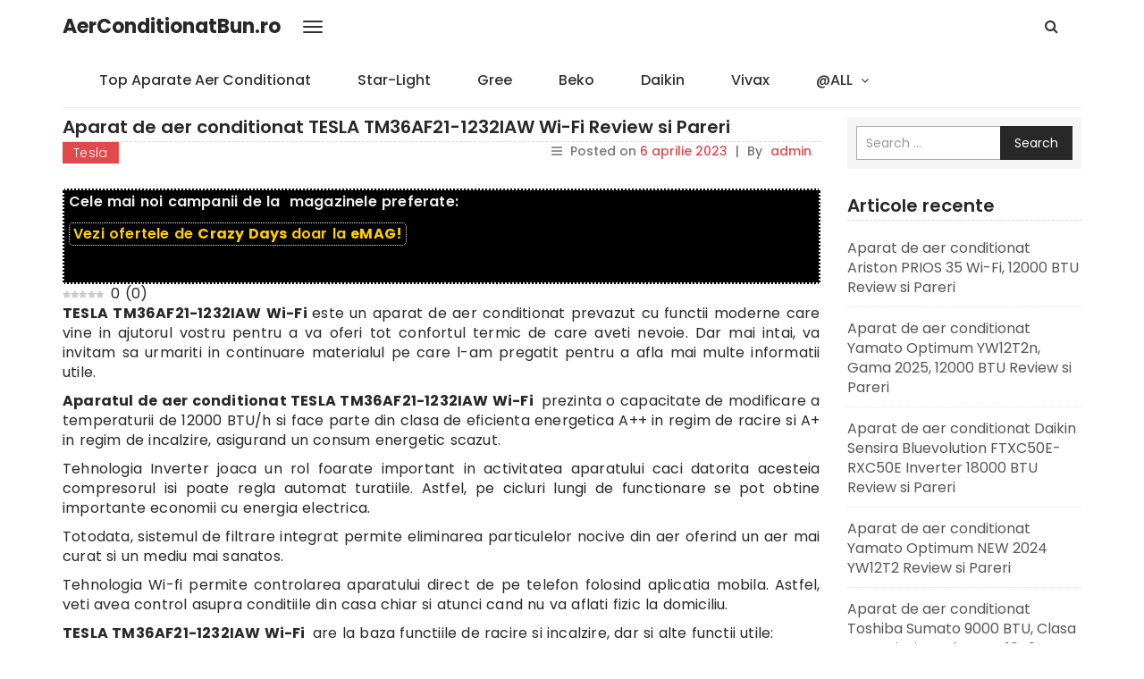

--- FILE ---
content_type: text/html; charset=UTF-8
request_url: https://www.aerconditionatbun.ro/tesla-tm36af21-1232iaw-wi-fi/
body_size: 77529
content:
<!DOCTYPE html>
<html lang="ro-RO" prefix="og: https://ogp.me/ns#">
    <head>
        <meta charset="UTF-8">
        <meta name="viewport" content="width=device-width, initial-scale=1">
        <link rel="profile" href="https://gmpg.org/xfn/11">
		<link rel="preload" href="https://www.aerconditionatbun.ro/wp-content/plugins/rate-my-post/public/css/fonts/ratemypost.ttf" type="font/ttf" as="font" crossorigin="anonymous">
<!-- Search Engine Optimization by Rank Math PRO - https://rankmath.com/ -->
<title>TESLA TM36AF21-1232IAW Wi-Fi Review, Pareri si Pret</title>
<meta name="description" content="Aparat de aer conditionat TESLA TM36AF21-1232IAW Wi-Fi Review si PAreri despre un model cu functii moderne la pret avantajos."/>
<meta name="robots" content="index, follow, max-snippet:-1, max-video-preview:-1, max-image-preview:large"/>
<link rel="canonical" href="https://www.aerconditionatbun.ro/tesla-tm36af21-1232iaw-wi-fi/" />
<meta property="og:locale" content="ro_RO" />
<meta property="og:type" content="article" />
<meta property="og:title" content="TESLA TM36AF21-1232IAW Wi-Fi Review, Pareri si Pret" />
<meta property="og:description" content="Aparat de aer conditionat TESLA TM36AF21-1232IAW Wi-Fi Review si PAreri despre un model cu functii moderne la pret avantajos." />
<meta property="og:url" content="https://www.aerconditionatbun.ro/tesla-tm36af21-1232iaw-wi-fi/" />
<meta property="og:site_name" content="AerConditionatBun.ro" />
<meta property="article:section" content="Tesla" />
<meta property="og:updated_time" content="2024-02-14T16:52:41+00:00" />
<meta property="og:image" content="https://www.aerconditionatbun.ro/wp-content/uploads/2023/04/Aparat-de-aer-conditionat-TESLA-TM36AF21-1232IAW-Wi-Fi.jpg" />
<meta property="og:image:secure_url" content="https://www.aerconditionatbun.ro/wp-content/uploads/2023/04/Aparat-de-aer-conditionat-TESLA-TM36AF21-1232IAW-Wi-Fi.jpg" />
<meta property="og:image:width" content="450" />
<meta property="og:image:height" content="450" />
<meta property="og:image:alt" content="TESLA TM36AF21-1232IAW Wi-Fi" />
<meta property="og:image:type" content="image/jpeg" />
<meta property="article:published_time" content="2023-04-06T16:39:39+00:00" />
<meta property="article:modified_time" content="2024-02-14T16:52:41+00:00" />
<meta name="twitter:card" content="summary_large_image" />
<meta name="twitter:title" content="TESLA TM36AF21-1232IAW Wi-Fi Review, Pareri si Pret" />
<meta name="twitter:description" content="Aparat de aer conditionat TESLA TM36AF21-1232IAW Wi-Fi Review si PAreri despre un model cu functii moderne la pret avantajos." />
<meta name="twitter:image" content="https://www.aerconditionatbun.ro/wp-content/uploads/2023/04/Aparat-de-aer-conditionat-TESLA-TM36AF21-1232IAW-Wi-Fi.jpg" />
<meta name="twitter:label1" content="Written by" />
<meta name="twitter:data1" content="admin" />
<meta name="twitter:label2" content="Time to read" />
<meta name="twitter:data2" content="2 minutes" />
<script type="application/ld+json" class="rank-math-schema-pro">{"@context":"https://schema.org","@graph":[{"@type":"Organization","@id":"https://www.aerconditionatbun.ro/#organization","name":"AerConditionatBun.ro","url":"https://www.aerconditionatbun.ro"},{"@type":"WebSite","@id":"https://www.aerconditionatbun.ro/#website","url":"https://www.aerconditionatbun.ro","name":"AerConditionatBun.ro","publisher":{"@id":"https://www.aerconditionatbun.ro/#organization"},"inLanguage":"ro-RO"},{"@type":"ImageObject","@id":"https://www.aerconditionatbun.ro/wp-content/uploads/2023/04/Aparat-de-aer-conditionat-TESLA-TM36AF21-1232IAW-Wi-Fi.jpg","url":"https://www.aerconditionatbun.ro/wp-content/uploads/2023/04/Aparat-de-aer-conditionat-TESLA-TM36AF21-1232IAW-Wi-Fi.jpg","width":"450","height":"450","inLanguage":"ro-RO"},{"@type":"WebPage","@id":"https://www.aerconditionatbun.ro/tesla-tm36af21-1232iaw-wi-fi/#webpage","url":"https://www.aerconditionatbun.ro/tesla-tm36af21-1232iaw-wi-fi/","name":"TESLA TM36AF21-1232IAW Wi-Fi Review, Pareri si Pret","datePublished":"2023-04-06T16:39:39+00:00","dateModified":"2024-02-14T16:52:41+00:00","isPartOf":{"@id":"https://www.aerconditionatbun.ro/#website"},"primaryImageOfPage":{"@id":"https://www.aerconditionatbun.ro/wp-content/uploads/2023/04/Aparat-de-aer-conditionat-TESLA-TM36AF21-1232IAW-Wi-Fi.jpg"},"inLanguage":"ro-RO"},{"@type":"Person","@id":"https://www.aerconditionatbun.ro/author/ovidiu/","name":"admin","url":"https://www.aerconditionatbun.ro/author/ovidiu/","image":{"@type":"ImageObject","@id":"https://secure.gravatar.com/avatar/463f9c2cad37b39f0044783932f0019a?s=96&amp;d=mm&amp;r=g","url":"https://secure.gravatar.com/avatar/463f9c2cad37b39f0044783932f0019a?s=96&amp;d=mm&amp;r=g","caption":"admin","inLanguage":"ro-RO"},"worksFor":{"@id":"https://www.aerconditionatbun.ro/#organization"}},{"@type":"NewsArticle","headline":"TESLA TM36AF21-1232IAW Wi-Fi Review, Pareri si Pret","keywords":"TESLA TM36AF21-1232IAW Wi-Fi,TESLA TM36AF21-1232IAW Wi-Fi review,TESLA TM36AF21-1232IAW Wi-Fi pareri,TESLA TM36AF21-1232IAW Wi-Fi opinii","datePublished":"2023-04-06T16:39:39+00:00","dateModified":"2024-02-14T16:52:41+00:00","articleSection":"Tesla","author":{"@id":"https://www.aerconditionatbun.ro/author/ovidiu/","name":"admin"},"publisher":{"@id":"https://www.aerconditionatbun.ro/#organization"},"description":"Aparat de aer conditionat TESLA TM36AF21-1232IAW Wi-Fi Review si PAreri despre un model cu functii moderne la pret avantajos.","copyrightYear":"2024","copyrightHolder":{"@id":"https://www.aerconditionatbun.ro/#organization"},"name":"TESLA TM36AF21-1232IAW Wi-Fi Review, Pareri si Pret","@id":"https://www.aerconditionatbun.ro/tesla-tm36af21-1232iaw-wi-fi/#richSnippet","isPartOf":{"@id":"https://www.aerconditionatbun.ro/tesla-tm36af21-1232iaw-wi-fi/#webpage"},"image":{"@id":"https://www.aerconditionatbun.ro/wp-content/uploads/2023/04/Aparat-de-aer-conditionat-TESLA-TM36AF21-1232IAW-Wi-Fi.jpg"},"inLanguage":"ro-RO","mainEntityOfPage":{"@id":"https://www.aerconditionatbun.ro/tesla-tm36af21-1232iaw-wi-fi/#webpage"}}]}</script>
<!-- /Rank Math WordPress SEO plugin -->

<link rel='dns-prefetch' href='//fonts.googleapis.com' />
<script type="text/javascript">
/* <![CDATA[ */
window._wpemojiSettings = {"baseUrl":"https:\/\/s.w.org\/images\/core\/emoji\/15.0.3\/72x72\/","ext":".png","svgUrl":"https:\/\/s.w.org\/images\/core\/emoji\/15.0.3\/svg\/","svgExt":".svg","source":{"concatemoji":"https:\/\/www.aerconditionatbun.ro\/wp-includes\/js\/wp-emoji-release.min.js?ver=6.5.7"}};
/*! This file is auto-generated */
!function(i,n){var o,s,e;function c(e){try{var t={supportTests:e,timestamp:(new Date).valueOf()};sessionStorage.setItem(o,JSON.stringify(t))}catch(e){}}function p(e,t,n){e.clearRect(0,0,e.canvas.width,e.canvas.height),e.fillText(t,0,0);var t=new Uint32Array(e.getImageData(0,0,e.canvas.width,e.canvas.height).data),r=(e.clearRect(0,0,e.canvas.width,e.canvas.height),e.fillText(n,0,0),new Uint32Array(e.getImageData(0,0,e.canvas.width,e.canvas.height).data));return t.every(function(e,t){return e===r[t]})}function u(e,t,n){switch(t){case"flag":return n(e,"\ud83c\udff3\ufe0f\u200d\u26a7\ufe0f","\ud83c\udff3\ufe0f\u200b\u26a7\ufe0f")?!1:!n(e,"\ud83c\uddfa\ud83c\uddf3","\ud83c\uddfa\u200b\ud83c\uddf3")&&!n(e,"\ud83c\udff4\udb40\udc67\udb40\udc62\udb40\udc65\udb40\udc6e\udb40\udc67\udb40\udc7f","\ud83c\udff4\u200b\udb40\udc67\u200b\udb40\udc62\u200b\udb40\udc65\u200b\udb40\udc6e\u200b\udb40\udc67\u200b\udb40\udc7f");case"emoji":return!n(e,"\ud83d\udc26\u200d\u2b1b","\ud83d\udc26\u200b\u2b1b")}return!1}function f(e,t,n){var r="undefined"!=typeof WorkerGlobalScope&&self instanceof WorkerGlobalScope?new OffscreenCanvas(300,150):i.createElement("canvas"),a=r.getContext("2d",{willReadFrequently:!0}),o=(a.textBaseline="top",a.font="600 32px Arial",{});return e.forEach(function(e){o[e]=t(a,e,n)}),o}function t(e){var t=i.createElement("script");t.src=e,t.defer=!0,i.head.appendChild(t)}"undefined"!=typeof Promise&&(o="wpEmojiSettingsSupports",s=["flag","emoji"],n.supports={everything:!0,everythingExceptFlag:!0},e=new Promise(function(e){i.addEventListener("DOMContentLoaded",e,{once:!0})}),new Promise(function(t){var n=function(){try{var e=JSON.parse(sessionStorage.getItem(o));if("object"==typeof e&&"number"==typeof e.timestamp&&(new Date).valueOf()<e.timestamp+604800&&"object"==typeof e.supportTests)return e.supportTests}catch(e){}return null}();if(!n){if("undefined"!=typeof Worker&&"undefined"!=typeof OffscreenCanvas&&"undefined"!=typeof URL&&URL.createObjectURL&&"undefined"!=typeof Blob)try{var e="postMessage("+f.toString()+"("+[JSON.stringify(s),u.toString(),p.toString()].join(",")+"));",r=new Blob([e],{type:"text/javascript"}),a=new Worker(URL.createObjectURL(r),{name:"wpTestEmojiSupports"});return void(a.onmessage=function(e){c(n=e.data),a.terminate(),t(n)})}catch(e){}c(n=f(s,u,p))}t(n)}).then(function(e){for(var t in e)n.supports[t]=e[t],n.supports.everything=n.supports.everything&&n.supports[t],"flag"!==t&&(n.supports.everythingExceptFlag=n.supports.everythingExceptFlag&&n.supports[t]);n.supports.everythingExceptFlag=n.supports.everythingExceptFlag&&!n.supports.flag,n.DOMReady=!1,n.readyCallback=function(){n.DOMReady=!0}}).then(function(){return e}).then(function(){var e;n.supports.everything||(n.readyCallback(),(e=n.source||{}).concatemoji?t(e.concatemoji):e.wpemoji&&e.twemoji&&(t(e.twemoji),t(e.wpemoji)))}))}((window,document),window._wpemojiSettings);
/* ]]> */
</script>
<!-- aerconditionatbun.ro is managing ads with Advanced Ads --><script id="aerco-ready">
			window.advanced_ads_ready=function(e,a){a=a||"complete";var d=function(e){return"interactive"===a?"loading"!==e:"complete"===e};d(document.readyState)?e():document.addEventListener("readystatechange",(function(a){d(a.target.readyState)&&e()}),{once:"interactive"===a})},window.advanced_ads_ready_queue=window.advanced_ads_ready_queue||[];		</script>
		<style id='wp-emoji-styles-inline-css' type='text/css'>

	img.wp-smiley, img.emoji {
		display: inline !important;
		border: none !important;
		box-shadow: none !important;
		height: 1em !important;
		width: 1em !important;
		margin: 0 0.07em !important;
		vertical-align: -0.1em !important;
		background: none !important;
		padding: 0 !important;
	}
</style>
<link rel='stylesheet' id='wp-block-library-css' href='https://www.aerconditionatbun.ro/wp-includes/css/dist/block-library/style.min.css?ver=6.5.7' type='text/css' media='all' />
<style id='rank-math-toc-block-style-inline-css' type='text/css'>
.wp-block-rank-math-toc-block nav ol{counter-reset:item}.wp-block-rank-math-toc-block nav ol li{display:block}.wp-block-rank-math-toc-block nav ol li:before{content:counters(item, ".") ". ";counter-increment:item}

</style>
<style id='classic-theme-styles-inline-css' type='text/css'>
/*! This file is auto-generated */
.wp-block-button__link{color:#fff;background-color:#32373c;border-radius:9999px;box-shadow:none;text-decoration:none;padding:calc(.667em + 2px) calc(1.333em + 2px);font-size:1.125em}.wp-block-file__button{background:#32373c;color:#fff;text-decoration:none}
</style>
<style id='global-styles-inline-css' type='text/css'>
body{--wp--preset--color--black: #000000;--wp--preset--color--cyan-bluish-gray: #abb8c3;--wp--preset--color--white: #ffffff;--wp--preset--color--pale-pink: #f78da7;--wp--preset--color--vivid-red: #cf2e2e;--wp--preset--color--luminous-vivid-orange: #ff6900;--wp--preset--color--luminous-vivid-amber: #fcb900;--wp--preset--color--light-green-cyan: #7bdcb5;--wp--preset--color--vivid-green-cyan: #00d084;--wp--preset--color--pale-cyan-blue: #8ed1fc;--wp--preset--color--vivid-cyan-blue: #0693e3;--wp--preset--color--vivid-purple: #9b51e0;--wp--preset--gradient--vivid-cyan-blue-to-vivid-purple: linear-gradient(135deg,rgba(6,147,227,1) 0%,rgb(155,81,224) 100%);--wp--preset--gradient--light-green-cyan-to-vivid-green-cyan: linear-gradient(135deg,rgb(122,220,180) 0%,rgb(0,208,130) 100%);--wp--preset--gradient--luminous-vivid-amber-to-luminous-vivid-orange: linear-gradient(135deg,rgba(252,185,0,1) 0%,rgba(255,105,0,1) 100%);--wp--preset--gradient--luminous-vivid-orange-to-vivid-red: linear-gradient(135deg,rgba(255,105,0,1) 0%,rgb(207,46,46) 100%);--wp--preset--gradient--very-light-gray-to-cyan-bluish-gray: linear-gradient(135deg,rgb(238,238,238) 0%,rgb(169,184,195) 100%);--wp--preset--gradient--cool-to-warm-spectrum: linear-gradient(135deg,rgb(74,234,220) 0%,rgb(151,120,209) 20%,rgb(207,42,186) 40%,rgb(238,44,130) 60%,rgb(251,105,98) 80%,rgb(254,248,76) 100%);--wp--preset--gradient--blush-light-purple: linear-gradient(135deg,rgb(255,206,236) 0%,rgb(152,150,240) 100%);--wp--preset--gradient--blush-bordeaux: linear-gradient(135deg,rgb(254,205,165) 0%,rgb(254,45,45) 50%,rgb(107,0,62) 100%);--wp--preset--gradient--luminous-dusk: linear-gradient(135deg,rgb(255,203,112) 0%,rgb(199,81,192) 50%,rgb(65,88,208) 100%);--wp--preset--gradient--pale-ocean: linear-gradient(135deg,rgb(255,245,203) 0%,rgb(182,227,212) 50%,rgb(51,167,181) 100%);--wp--preset--gradient--electric-grass: linear-gradient(135deg,rgb(202,248,128) 0%,rgb(113,206,126) 100%);--wp--preset--gradient--midnight: linear-gradient(135deg,rgb(2,3,129) 0%,rgb(40,116,252) 100%);--wp--preset--font-size--small: 13px;--wp--preset--font-size--medium: 20px;--wp--preset--font-size--large: 36px;--wp--preset--font-size--x-large: 42px;--wp--preset--spacing--20: 0.44rem;--wp--preset--spacing--30: 0.67rem;--wp--preset--spacing--40: 1rem;--wp--preset--spacing--50: 1.5rem;--wp--preset--spacing--60: 2.25rem;--wp--preset--spacing--70: 3.38rem;--wp--preset--spacing--80: 5.06rem;--wp--preset--shadow--natural: 6px 6px 9px rgba(0, 0, 0, 0.2);--wp--preset--shadow--deep: 12px 12px 50px rgba(0, 0, 0, 0.4);--wp--preset--shadow--sharp: 6px 6px 0px rgba(0, 0, 0, 0.2);--wp--preset--shadow--outlined: 6px 6px 0px -3px rgba(255, 255, 255, 1), 6px 6px rgba(0, 0, 0, 1);--wp--preset--shadow--crisp: 6px 6px 0px rgba(0, 0, 0, 1);}:where(.is-layout-flex){gap: 0.5em;}:where(.is-layout-grid){gap: 0.5em;}body .is-layout-flex{display: flex;}body .is-layout-flex{flex-wrap: wrap;align-items: center;}body .is-layout-flex > *{margin: 0;}body .is-layout-grid{display: grid;}body .is-layout-grid > *{margin: 0;}:where(.wp-block-columns.is-layout-flex){gap: 2em;}:where(.wp-block-columns.is-layout-grid){gap: 2em;}:where(.wp-block-post-template.is-layout-flex){gap: 1.25em;}:where(.wp-block-post-template.is-layout-grid){gap: 1.25em;}.has-black-color{color: var(--wp--preset--color--black) !important;}.has-cyan-bluish-gray-color{color: var(--wp--preset--color--cyan-bluish-gray) !important;}.has-white-color{color: var(--wp--preset--color--white) !important;}.has-pale-pink-color{color: var(--wp--preset--color--pale-pink) !important;}.has-vivid-red-color{color: var(--wp--preset--color--vivid-red) !important;}.has-luminous-vivid-orange-color{color: var(--wp--preset--color--luminous-vivid-orange) !important;}.has-luminous-vivid-amber-color{color: var(--wp--preset--color--luminous-vivid-amber) !important;}.has-light-green-cyan-color{color: var(--wp--preset--color--light-green-cyan) !important;}.has-vivid-green-cyan-color{color: var(--wp--preset--color--vivid-green-cyan) !important;}.has-pale-cyan-blue-color{color: var(--wp--preset--color--pale-cyan-blue) !important;}.has-vivid-cyan-blue-color{color: var(--wp--preset--color--vivid-cyan-blue) !important;}.has-vivid-purple-color{color: var(--wp--preset--color--vivid-purple) !important;}.has-black-background-color{background-color: var(--wp--preset--color--black) !important;}.has-cyan-bluish-gray-background-color{background-color: var(--wp--preset--color--cyan-bluish-gray) !important;}.has-white-background-color{background-color: var(--wp--preset--color--white) !important;}.has-pale-pink-background-color{background-color: var(--wp--preset--color--pale-pink) !important;}.has-vivid-red-background-color{background-color: var(--wp--preset--color--vivid-red) !important;}.has-luminous-vivid-orange-background-color{background-color: var(--wp--preset--color--luminous-vivid-orange) !important;}.has-luminous-vivid-amber-background-color{background-color: var(--wp--preset--color--luminous-vivid-amber) !important;}.has-light-green-cyan-background-color{background-color: var(--wp--preset--color--light-green-cyan) !important;}.has-vivid-green-cyan-background-color{background-color: var(--wp--preset--color--vivid-green-cyan) !important;}.has-pale-cyan-blue-background-color{background-color: var(--wp--preset--color--pale-cyan-blue) !important;}.has-vivid-cyan-blue-background-color{background-color: var(--wp--preset--color--vivid-cyan-blue) !important;}.has-vivid-purple-background-color{background-color: var(--wp--preset--color--vivid-purple) !important;}.has-black-border-color{border-color: var(--wp--preset--color--black) !important;}.has-cyan-bluish-gray-border-color{border-color: var(--wp--preset--color--cyan-bluish-gray) !important;}.has-white-border-color{border-color: var(--wp--preset--color--white) !important;}.has-pale-pink-border-color{border-color: var(--wp--preset--color--pale-pink) !important;}.has-vivid-red-border-color{border-color: var(--wp--preset--color--vivid-red) !important;}.has-luminous-vivid-orange-border-color{border-color: var(--wp--preset--color--luminous-vivid-orange) !important;}.has-luminous-vivid-amber-border-color{border-color: var(--wp--preset--color--luminous-vivid-amber) !important;}.has-light-green-cyan-border-color{border-color: var(--wp--preset--color--light-green-cyan) !important;}.has-vivid-green-cyan-border-color{border-color: var(--wp--preset--color--vivid-green-cyan) !important;}.has-pale-cyan-blue-border-color{border-color: var(--wp--preset--color--pale-cyan-blue) !important;}.has-vivid-cyan-blue-border-color{border-color: var(--wp--preset--color--vivid-cyan-blue) !important;}.has-vivid-purple-border-color{border-color: var(--wp--preset--color--vivid-purple) !important;}.has-vivid-cyan-blue-to-vivid-purple-gradient-background{background: var(--wp--preset--gradient--vivid-cyan-blue-to-vivid-purple) !important;}.has-light-green-cyan-to-vivid-green-cyan-gradient-background{background: var(--wp--preset--gradient--light-green-cyan-to-vivid-green-cyan) !important;}.has-luminous-vivid-amber-to-luminous-vivid-orange-gradient-background{background: var(--wp--preset--gradient--luminous-vivid-amber-to-luminous-vivid-orange) !important;}.has-luminous-vivid-orange-to-vivid-red-gradient-background{background: var(--wp--preset--gradient--luminous-vivid-orange-to-vivid-red) !important;}.has-very-light-gray-to-cyan-bluish-gray-gradient-background{background: var(--wp--preset--gradient--very-light-gray-to-cyan-bluish-gray) !important;}.has-cool-to-warm-spectrum-gradient-background{background: var(--wp--preset--gradient--cool-to-warm-spectrum) !important;}.has-blush-light-purple-gradient-background{background: var(--wp--preset--gradient--blush-light-purple) !important;}.has-blush-bordeaux-gradient-background{background: var(--wp--preset--gradient--blush-bordeaux) !important;}.has-luminous-dusk-gradient-background{background: var(--wp--preset--gradient--luminous-dusk) !important;}.has-pale-ocean-gradient-background{background: var(--wp--preset--gradient--pale-ocean) !important;}.has-electric-grass-gradient-background{background: var(--wp--preset--gradient--electric-grass) !important;}.has-midnight-gradient-background{background: var(--wp--preset--gradient--midnight) !important;}.has-small-font-size{font-size: var(--wp--preset--font-size--small) !important;}.has-medium-font-size{font-size: var(--wp--preset--font-size--medium) !important;}.has-large-font-size{font-size: var(--wp--preset--font-size--large) !important;}.has-x-large-font-size{font-size: var(--wp--preset--font-size--x-large) !important;}
.wp-block-navigation a:where(:not(.wp-element-button)){color: inherit;}
:where(.wp-block-post-template.is-layout-flex){gap: 1.25em;}:where(.wp-block-post-template.is-layout-grid){gap: 1.25em;}
:where(.wp-block-columns.is-layout-flex){gap: 2em;}:where(.wp-block-columns.is-layout-grid){gap: 2em;}
.wp-block-pullquote{font-size: 1.5em;line-height: 1.6;}
</style>
<link rel='stylesheet' id='rate-my-post-css' href='https://www.aerconditionatbun.ro/wp-content/plugins/rate-my-post/public/css/rate-my-post.css?ver=4.0.2' type='text/css' media='all' />
<link rel='stylesheet' id='wppr-lightbox-css-css' href='https://www.aerconditionatbun.ro/wp-content/plugins/wp-product-review/assets/css/lightbox.css?ver=3.7.11' type='text/css' media='all' />
<link rel='stylesheet' id='wppr-default-stylesheet-css' href='https://www.aerconditionatbun.ro/wp-content/plugins/wp-product-review/assets/css/default.css?ver=3.7.11' type='text/css' media='all' />
<link rel='stylesheet' id='wppr-percentage-circle-css' href='https://www.aerconditionatbun.ro/wp-content/plugins/wp-product-review/assets/css/circle.css?ver=3.7.11' type='text/css' media='all' />
<link rel='stylesheet' id='dashicons-css' href='https://www.aerconditionatbun.ro/wp-includes/css/dashicons.min.css?ver=6.5.7' type='text/css' media='all' />
<link rel='stylesheet' id='wppr-common-css' href='https://www.aerconditionatbun.ro/wp-content/plugins/wp-product-review/assets/css/common.css?ver=3.7.11' type='text/css' media='all' />
<style id='wppr-common-inline-css' type='text/css'>
                   
                    .review-wu-grade .wppr-c100,
                     .review-grade-widget .wppr-c100 {
                        background-color: #ebebeb;
                    }
                    
                    .review-wu-grade .wppr-c100.wppr-weak span,
                     .review-grade-widget .wppr-c100.wppr-weak span {
                        color: #FF7F66;
                    }
                    
                    .review-wu-grade .wppr-c100.wppr-weak .wppr-fill,
                    .review-wu-grade .wppr-c100.wppr-weak .wppr-bar,
                     .review-grade-widget .wppr-c100.wppr-weak .wppr-fill,
                    .review-grade-widget .wppr-c100.wppr-weak .wppr-bar {
                        border-color: #FF7F66;
                    }
                    
                    .user-comments-grades .comment-meta-grade-bar.wppr-weak .comment-meta-grade {
                        background: #FF7F66;
                    }
                    
                    #review-statistics .review-wu-grade .wppr-c100.wppr-not-bad span,
                     .review-grade-widget .wppr-c100.wppr-not-bad span {
                        color: #FFCE55;
                    }
                    
                    .review-wu-grade .wppr-c100.wppr-not-bad .wppr-fill,
                    .review-wu-grade .wppr-c100.wppr-not-bad .wppr-bar,
                     .review-grade-widget .wppr-c100.wppr-not-bad .wppr-fill,
                    .review-grade-widget .wppr-c100.wppr-not-bad .wppr-bar {
                        border-color: #FFCE55;
                    }
                    
                    .user-comments-grades .comment-meta-grade-bar.wppr-not-bad .comment-meta-grade {
                        background: #FFCE55;
                    }
                    
                    .review-wu-grade .wppr-c100.wppr-good span,
                     .review-grade-widget .wppr-c100.wppr-good span {
                        color: #50C1E9;
                    }
                    
                    .review-wu-grade .wppr-c100.wppr-good .wppr-fill,
                    .review-wu-grade .wppr-c100.wppr-good .wppr-bar,
                     .review-grade-widget .wppr-c100.wppr-good .wppr-fill,
                    .review-grade-widget .wppr-c100.wppr-good .wppr-bar {
                        border-color: #50C1E9;
                    }
                    
                    .user-comments-grades .comment-meta-grade-bar.wppr-good .comment-meta-grade {
                        background: #50C1E9;
                    }
                    
                    .review-wu-grade .wppr-c100.wppr-very-good span,
                     .review-grade-widget .wppr-c100.wppr-very-good span {
                        color: #059900;
                    }
                    
                    .review-wu-grade .wppr-c100.wppr-very-good .wppr-fill,
                    .review-wu-grade .wppr-c100.wppr-very-good .wppr-bar,
                     .review-grade-widget .wppr-c100.wppr-very-good .wppr-fill,
                    .review-grade-widget .wppr-c100.wppr-very-good .wppr-bar {
                        border-color: #059900;
                    }
                    
                    .user-comments-grades .comment-meta-grade-bar.wppr-very-good .comment-meta-grade {
                        background: #059900;
                    }
                    
                    #review-statistics .review-wu-bars ul.wppr-weak li.colored {
                        background: #FF7F66;
                        color: #FF7F66;
                    }
                    
                    #review-statistics .review-wu-bars ul.wppr-not-bad li.colored {
                        background: #FFCE55;
                        color: #FFCE55;
                    }
                    
                    #review-statistics .review-wu-bars ul.wppr-good li.colored {
                        background: #50C1E9;
                        color: #50C1E9;
                    }
                    
                    #review-statistics .review-wu-bars ul.wppr-very-good li.colored {
                        background: #059900;
                        color: #059900;
                    }
                    
                    #review-statistics .review-wrap-up div.cwpr-review-top {
                        border-top: 5px solid #e04a4c;
                    }
            
                    .user-comments-grades .comment-meta-grade-bar,
                    #review-statistics .review-wu-bars ul li {
                        background: #E1E2E0;
                        color: #E1E2E0;
                    }
           
            
                    #review-statistics .review-wrap-up .review-wu-right ul li, 
                    #review-statistics .review-wu-bars h3, 
                    .review-wu-bars span, 
                    #review-statistics .review-wrap-up .cwpr-review-top .cwp-item-category a {
                        color: #3D3D3D;
                    }
            
                    #review-statistics .review-wrap-up .review-wu-right .pros h2 {
                        color: #8DC153;
                    }
            
                    #review-statistics .review-wrap-up .review-wu-right .cons h2 {
                        color: #C15353;
                    }
                
                    div.affiliate-button a {
                        border: 2px solid #e04a4c;
                    }
            
                    div.affiliate-button a:hover {
                        border: 2px solid #282828;
                    }
            
                    div.affiliate-button a {
                        background: #e04a4c;
                    }
            
                    div.affiliate-button a:hover {
                        background: #282828;
                    }
            
                    div.affiliate-button a span {
                        color: #ffffff;
                    }
            
                    div.affiliate-button a:hover span {
                        color: #ffffff;
                    }
                    
                    
                div.affiliate-button a span:before, div.affiliate-button a:hover span:before {
					font-family: "dashicons";
                    content: "\f174";
					padding-right: 5px
                } 
                
               
             
			.wppr-template-1 .wppr-review-grade-option-rating.wppr-very-good.rtl,
			.wppr-template-2 .wppr-review-grade-option-rating.wppr-very-good.rtl {
					background: #059900;
			}
			.wppr-template-1 .wppr-review-grade-option-rating.wppr-good.rtl,
			.wppr-template-2 .wppr-review-grade-option-rating.wppr-good.rtl {
					background: #50C1E9;
			}
			.wppr-template-1 .wppr-review-grade-option-rating.wppr-not-bad.rtl,
			.wppr-template-2 .wppr-review-grade-option-rating.wppr-not-bad.rtl {
					background: #FFCE55;
			}
			.wppr-template-1 .wppr-review-grade-option-rating.wppr-weak.rtl,
			.wppr-template-2 .wppr-review-grade-option-rating.wppr-weak.rtl {
					background: #FF7F66;
			}

			.wppr-template-1    .wppr-review-grade-option .wppr-very-good {
					background: #059900;
			}
			.wppr-template-2    .wppr-review-rating .wppr-very-good {
					background: #059900;
			} 
			.wppr-template-1    .wppr-review-grade-option .wppr-good {
					background: #50C1E9;
			}
			.wppr-template-2     .wppr-review-rating  .wppr-good {
					background: #50C1E9;
			} 
			.wppr-template-1    .wppr-review-grade-option .wppr-not-bad {
					background: #FFCE55;
			}
			.wppr-template-2    .wppr-review-rating .wppr-not-bad {
					background: #FFCE55;
			}
			 
			.wppr-template-1    .wppr-review-grade-option .wppr-weak {
					background: #FF7F66;
			}
			.wppr-template-2    .wppr-review-rating  .wppr-weak {
					background: #FF7F66;
			}  
			.wppr-template-1    .wppr-review-grade-option .wppr-default,
			.wppr-template-2   .wppr-review-rating  .wppr-default{
					background: #E1E2E0;
			} 
			
			
			
			.wppr-template-1    .wppr-review-grade-number .wppr-very-good,
			.wppr-template-1    .wppr-review-stars .wppr-very-good,
			.wppr-template-2    .wppr-review-option-rating .wppr-very-good{
					color: #059900;
			}
			.wppr-template-1    .wppr-review-grade-number .wppr-good,
			.wppr-template-1    .wppr-review-stars .wppr-good,
			.wppr-template-2    .wppr-review-option-rating  .wppr-good{
					color: #50C1E9;
			}
			
			.wppr-template-1    .wppr-review-grade-number .wppr-not-bad,
			.wppr-template-1    .wppr-review-stars .wppr-not-bad,
			.wppr-template-2  .wppr-review-option-rating .wppr-not-bad{
					color: #FFCE55;
					color: #FFCE55;
			}
			.wppr-template-1    .wppr-review-grade-number .wppr-weak,
			.wppr-template-1    .wppr-review-stars .wppr-weak,
			.wppr-template-2  .wppr-review-option-rating  .wppr-weak{
					color: #FF7F66;
			} 
			.wppr-template-1    .wppr-review-grade-number .wppr-default,
			.wppr-template-1    .wppr-review-stars .wppr-default,
			.wppr-review-option-rating  .wppr-default{
					color: #E1E2E0;
			} 
			
			
			.wppr-template .wppr-review-name{
					color: #3D3D3D;
			} 
			.wppr-template h3.wppr-review-cons-name{
					color: #C15353;
			} 
			.wppr-template h3.wppr-review-pros-name{
					color: #8DC153;
			} 
		
</style>
<link rel='stylesheet' id='wp-mint-magazine-google-fonts-css' href='https://fonts.googleapis.com/css?family=Poppins%3A100%2C200%2C300%2C400%2C500%2C600%2C700%2C800%2C900&#038;ver=6.5.7' type='text/css' media='all' />
<link rel='stylesheet' id='bootstrap-css' href='https://www.aerconditionatbun.ro/wp-content/themes/wp-mint-magazine/css/bootstrap.css?ver=6.5.7' type='text/css' media='all' />
<link rel='stylesheet' id='font-awesome-css' href='https://www.aerconditionatbun.ro/wp-content/themes/wp-mint-magazine/css/font-awesome.css?ver=6.5.7' type='text/css' media='all' />
<link rel='stylesheet' id='wp-mint-magazine-style-css' href='https://www.aerconditionatbun.ro/wp-content/themes/wp-mint-magazine/style.css?ver=6.5.7' type='text/css' media='all' />
<script type="text/javascript" src="https://www.aerconditionatbun.ro/wp-includes/js/jquery/jquery.min.js?ver=3.7.1" id="jquery-core-js"></script>
<script type="text/javascript" src="https://www.aerconditionatbun.ro/wp-includes/js/jquery/jquery-migrate.min.js?ver=3.4.1" id="jquery-migrate-js"></script>
<link rel="https://api.w.org/" href="https://www.aerconditionatbun.ro/wp-json/" /><link rel="alternate" type="application/json" href="https://www.aerconditionatbun.ro/wp-json/wp/v2/posts/1347" /><link rel="EditURI" type="application/rsd+xml" title="RSD" href="https://www.aerconditionatbun.ro/xmlrpc.php?rsd" />
<meta name="generator" content="WordPress 6.5.7" />
<link rel='shortlink' href='https://www.aerconditionatbun.ro/?p=1347' />
<link rel="alternate" type="application/json+oembed" href="https://www.aerconditionatbun.ro/wp-json/oembed/1.0/embed?url=https%3A%2F%2Fwww.aerconditionatbun.ro%2Ftesla-tm36af21-1232iaw-wi-fi%2F" />
<link rel="alternate" type="text/xml+oembed" href="https://www.aerconditionatbun.ro/wp-json/oembed/1.0/embed?url=https%3A%2F%2Fwww.aerconditionatbun.ro%2Ftesla-tm36af21-1232iaw-wi-fi%2F&#038;format=xml" />
<link rel="pingback" href="https://www.aerconditionatbun.ro/xmlrpc.php"><style type="text/css">.recentcomments a{display:inline !important;padding:0 !important;margin:0 !important;}</style><link rel="icon" href="https://www.aerconditionatbun.ro/wp-content/uploads/2020/12/cropped-aer-conditionat-bun-32x32.png" sizes="32x32" />
<link rel="icon" href="https://www.aerconditionatbun.ro/wp-content/uploads/2020/12/cropped-aer-conditionat-bun-192x192.png" sizes="192x192" />
<link rel="apple-touch-icon" href="https://www.aerconditionatbun.ro/wp-content/uploads/2020/12/cropped-aer-conditionat-bun-180x180.png" />
<meta name="msapplication-TileImage" content="https://www.aerconditionatbun.ro/wp-content/uploads/2020/12/cropped-aer-conditionat-bun-270x270.png" />
		<style type="text/css" id="wp-custom-css">
			.pd_post_single_article .pd_post_content .entry-content {
    margin-bottom: 15px;
    letter-spacing: 0.2px;
    word-spacing: 1px;
    font-size: 16px;
    text-align: justify;
}
.pd_post_single_article .pd_post_single_img img {
    width: 400px;
    height: auto;

}

.pd_post_single_article .pd_post_single_img {
    width: 50%;
    position: relative;
    display: block;
    height: auto;
    overflow: hidden;
    margin-bottom: 0px;
    margin: auto;
}
.affiliate-button a span {
    margin-left: -10px;
    padding-left: 20px;
    font-size: 16px;
    font-weight: normal;
   
    text-decoration: none;
    text-transform: uppercase;
}
.navbar-pd-mag .navbar-brand {
    font-size: 22px;
    font-weight: 700;
    color: #282828;
}
.pd_post_single_section .pd_mag_post_title_wrap .pd_mag_post_title {
    font-size: 16px;
    line-height: 20px;
}
.infobox 

{
	background-color: #000;
	color: #eee;
	padding: 5px 5px 5px 5px;

	font-size: 16px;
	line-height:1;
	font-weight: 600;
	border:2px dotted;
}

.infobox a

{
	color: #ffcc00;
	background-color: #000;
	font-size: 16px;
	font-weight: 600;
	padding: 4px;
border: 1px dotted #eee;
  border-radius: 5px;
	margin-top:5px;
display:inline-block;
}

.infobox a:hover

{
	color:  #eee;
	background-color: #c20;
}
h1, .h1, h2, .h2, h3, .h4 {
    margin-top: 10px;
    margin-bottom: 10px;
}
h1 {font-size:20px;}
h2 {font-size:18px;}
h3 {font-size:18px;}
h4 {font-size:16px;}
.layout_box .pd_post_single_section .pd_mag_post_title_wrap .pd_mag_post_title {
    font-size: 20px;
    line-height: 22px;
}
.content-area .pd_mag_post_title_wrap .pd_mag_post_title {
    position: relative;
    display: block;
    font-weight: 600;
   
    margin: 0;
    padding: 0;
    border: none;
}
.content-area .pd_mag_post_title_wrap {
    position: relative;
    display: block;
    margin: 0 0 0px;
    padding: 0 0 5px;
    border-bottom: 1px dashed #d7d7d7;
}
.site-header .navbar-pd-mag {
margin-bottom: 10px;
}
		</style>
				<meta name="google-site-verification" content="vKlYVNbriwh8cwLv7CVwYxPTLIbLTDT53CUZdoOkOVU" />
		<meta name='profitshareid' content='5d1e4aba3a75f0623fec8aee9341a6c3' />
		<!-- Google tag (gtag.js) -->
<script async src="https://www.googletagmanager.com/gtag/js?id=AW-16599906130"></script>
<script>
  window.dataLayer = window.dataLayer || [];
  function gtag(){dataLayer.push(arguments);}
  gtag('js', new Date());

  gtag('config', 'AW-16599906130');
</script>
<!-- Event snippet for Outbound click conversion page -->
<script>
  gtag('event', 'conversion', {'send_to': 'AW-16599906130/Y84qCIipjbgZENLuues9'});
</script>

    </head>
    <body data-rsssl=1 class="post-template-default single single-post postid-1347 single-format-standard header_style_2 layout_box aa-prefix-aerco-">
        <div id="page" class="site">
            <a class="skip-link screen-reader-text" href="#content">Skip to content</a>

            <div class="sidebar-nav-overlay"></div>

            <header id="masthead" class="site-header">
				                <!-- /. mobile-menu-toggle  -->
                <div class="navbar-mobile-collapse" id="cc-navbar-mobile-collapse">
                    <div class="mobile-collapse-container">
                        <div class="mob-menu-header clearfix">
                            Menu
                            <a href="javascript:;" class="close-mob-menu">
                                <span>&nbsp;</span>
                            </a>
                        </div>
						<ul id="toggle-nav-menu" class="toggle_nav_links"><li class="page_item page-item-2"><a href="https://www.aerconditionatbun.ro/">Cele mai bune aparate de aer conditionat &#8211; Recomandari 2026</a></li>
</ul>
                    </div>
                </div>
                <!-- /. mobile-menu-toggle  -->
                <nav id="site-navigation" class="main-navigation navbar navbar-default navbar-pd-mag" role="banner">
                    <div class="container">
                        <div class="navbar-header">
                            <button type="button" class="navbar-toggle" data-toggle="collapse" data-target="#primary-nav-bar-col">
                                <span class="icon-bar"></span>
                                <span class="icon-bar"></span>
                                <span class="icon-bar"></span> 
                            </button>
                            <button type="button" class="sidemenu-toggle btn-mob-menu">
                                <span class="icon-bar"></span>
                                <span class="icon-bar"></span>
                                <span class="icon-bar"></span> 
                            </button>  
															<h1 class="site-title"><a href="https://www.aerconditionatbun.ro/" class="navbar-brand" rel="home">AerConditionatBun.ro</a></h1>
																	<p class="site-description">Pareri &amp; Review</p>
									
                            <ul class="nav navbar-nav navbar-right search-bar">
                                <li class=""><a href="#toggle-search" class="animate"><i class="fa fa-search"></i> <i class="fa fa-times"></i></a></li>                
								                            </ul>
                        </div>
                        <div class="collapse navbar-collapse" id="primary-nav-bar-col">
                            <button type="button" class="sidemenu-toggle btn-mob-menu">
                                <span class="icon-bar"></span>
                                <span class="icon-bar"></span>
                                <span class="icon-bar"></span> 
                            </button>
							<ul id="primary-menu" class="nav navbar-nav main-navbar clearfix"><li id="menu-item-1533" class="menu-item menu-item-type-taxonomy menu-item-object-category menu-item-1533"><a href="https://www.aerconditionatbun.ro/top-aparate-aer-conditionat/">Top Aparate Aer Conditionat</a></li>
<li id="menu-item-43" class="menu-item menu-item-type-taxonomy menu-item-object-category menu-item-43"><a href="https://www.aerconditionatbun.ro/star-light/">Star-Light</a></li>
<li id="menu-item-32" class="menu-item menu-item-type-taxonomy menu-item-object-category menu-item-32"><a href="https://www.aerconditionatbun.ro/gree/">Gree</a></li>
<li id="menu-item-23" class="menu-item menu-item-type-taxonomy menu-item-object-category menu-item-23"><a href="https://www.aerconditionatbun.ro/beko/">Beko</a></li>
<li id="menu-item-27" class="menu-item menu-item-type-taxonomy menu-item-object-category menu-item-27"><a href="https://www.aerconditionatbun.ro/daikin/">Daikin</a></li>
<li id="menu-item-45" class="menu-item menu-item-type-taxonomy menu-item-object-category menu-item-45"><a href="https://www.aerconditionatbun.ro/vivax/">Vivax</a></li>
<li id="menu-item-46" class="menu-item menu-item-type-taxonomy menu-item-object-category menu-item-has-children menu-item-46"><a href="https://www.aerconditionatbun.ro/altele/">@ALL</a>
<ul class="sub-menu">
	<li id="menu-item-34" class="menu-item menu-item-type-taxonomy menu-item-object-category menu-item-34"><a href="https://www.aerconditionatbun.ro/heinner/">Heinner</a></li>
	<li id="menu-item-39" class="menu-item menu-item-type-taxonomy menu-item-object-category menu-item-39"><a href="https://www.aerconditionatbun.ro/mitsubishi/">Mitsubishi</a></li>
	<li id="menu-item-40" class="menu-item menu-item-type-taxonomy menu-item-object-category menu-item-40"><a href="https://www.aerconditionatbun.ro/panasonic/">Panasonic</a></li>
	<li id="menu-item-37" class="menu-item menu-item-type-taxonomy menu-item-object-category menu-item-37"><a href="https://www.aerconditionatbun.ro/lg/">LG</a></li>
	<li id="menu-item-42" class="menu-item menu-item-type-taxonomy menu-item-object-category menu-item-42"><a href="https://www.aerconditionatbun.ro/samsung/">Samsung</a></li>
	<li id="menu-item-21" class="menu-item menu-item-type-taxonomy menu-item-object-category menu-item-21"><a href="https://www.aerconditionatbun.ro/argo/">Argo</a></li>
	<li id="menu-item-26" class="menu-item menu-item-type-taxonomy menu-item-object-category menu-item-26"><a href="https://www.aerconditionatbun.ro/daewoo/">Daewoo</a></li>
	<li id="menu-item-31" class="menu-item menu-item-type-taxonomy menu-item-object-category menu-item-31"><a href="https://www.aerconditionatbun.ro/fujitsu/">Fujitsu</a></li>
	<li id="menu-item-25" class="menu-item menu-item-type-taxonomy menu-item-object-category menu-item-25"><a href="https://www.aerconditionatbun.ro/carrier/">Carrier</a></li>
	<li id="menu-item-24" class="menu-item menu-item-type-taxonomy menu-item-object-category menu-item-24"><a href="https://www.aerconditionatbun.ro/bosch/">Bosch</a></li>
	<li id="menu-item-28" class="menu-item menu-item-type-taxonomy menu-item-object-category menu-item-28"><a href="https://www.aerconditionatbun.ro/electrolux/">Electrolux</a></li>
	<li id="menu-item-44" class="menu-item menu-item-type-taxonomy menu-item-object-category menu-item-44"><a href="https://www.aerconditionatbun.ro/toshiba/">Toshiba</a></li>
	<li id="menu-item-20" class="menu-item menu-item-type-taxonomy menu-item-object-category menu-item-20"><a href="https://www.aerconditionatbun.ro/alizee/">Alizee</a></li>
	<li id="menu-item-38" class="menu-item menu-item-type-taxonomy menu-item-object-category menu-item-38"><a href="https://www.aerconditionatbun.ro/midea/">Midea</a></li>
	<li id="menu-item-36" class="menu-item menu-item-type-taxonomy menu-item-object-category menu-item-36"><a href="https://www.aerconditionatbun.ro/ldk/">LDK</a></li>
	<li id="menu-item-22" class="menu-item menu-item-type-taxonomy menu-item-object-category menu-item-22"><a href="https://www.aerconditionatbun.ro/ariston/">Ariston</a></li>
	<li id="menu-item-347" class="menu-item menu-item-type-taxonomy menu-item-object-category current-post-ancestor current-menu-parent current-post-parent menu-item-347"><a href="https://www.aerconditionatbun.ro/tesla/">Tesla</a></li>
	<li id="menu-item-35" class="menu-item menu-item-type-taxonomy menu-item-object-category menu-item-35"><a href="https://www.aerconditionatbun.ro/hitachi/">Hitachi</a></li>
	<li id="menu-item-33" class="menu-item menu-item-type-taxonomy menu-item-object-category menu-item-33"><a href="https://www.aerconditionatbun.ro/haier/">Haier</a></li>
	<li id="menu-item-41" class="menu-item menu-item-type-taxonomy menu-item-object-category menu-item-41"><a href="https://www.aerconditionatbun.ro/platinum/">Platinum</a></li>
	<li id="menu-item-30" class="menu-item menu-item-type-taxonomy menu-item-object-category menu-item-30"><a href="https://www.aerconditionatbun.ro/franke/">Franke</a></li>
	<li id="menu-item-680" class="menu-item menu-item-type-taxonomy menu-item-object-category menu-item-680"><a href="https://www.aerconditionatbun.ro/trotec/">Trotec</a></li>
	<li id="menu-item-29" class="menu-item menu-item-type-taxonomy menu-item-object-category menu-item-29"><a href="https://www.aerconditionatbun.ro/finlux/">Finlux</a></li>
	<li id="menu-item-619" class="menu-item menu-item-type-taxonomy menu-item-object-category menu-item-619"><a href="https://www.aerconditionatbun.ro/inventor/">Inventor</a></li>
	<li id="menu-item-1191" class="menu-item menu-item-type-taxonomy menu-item-object-category menu-item-1191"><a href="https://www.aerconditionatbun.ro/alizee/">Alizee</a></li>
	<li id="menu-item-1405" class="menu-item menu-item-type-taxonomy menu-item-object-category menu-item-1405"><a href="https://www.aerconditionatbun.ro/grundig/">Grundig</a></li>
	<li id="menu-item-1418" class="menu-item menu-item-type-taxonomy menu-item-object-category menu-item-1418"><a href="https://www.aerconditionatbun.ro/delonghi/">DeLonghi</a></li>
	<li id="menu-item-1431" class="menu-item menu-item-type-taxonomy menu-item-object-category menu-item-1431"><a href="https://www.aerconditionatbun.ro/yamato/">Yamato</a></li>
	<li id="menu-item-1598" class="menu-item menu-item-type-taxonomy menu-item-object-category menu-item-1598"><a href="https://www.aerconditionatbun.ro/tcl/">TCL</a></li>
</ul>
</li>
</ul>                            <div class="hidden-sm hidden-md hidden-lg">
																	<h1 class="site-title"><a href="https://www.aerconditionatbun.ro/" class="navbar-brand" rel="home">AerConditionatBun.ro</a></h1>
									                            </div>
                            <ul class="nav navbar-nav navbar-right search-bar">
                                <li class=""><a href="#toggle-search" class="animate"><i class="fa fa-search"></i> <i class="fa fa-times"></i></a></li>                
                            </ul>
                        </div>
                    </div>
                    <div class="bootsnipp-search animate">
                        <div class="container">
							
<form role="search" method="get" class="search-form" action="https://www.aerconditionatbun.ro/">
    <div class="input-group">
        <span class="input-group-addon"><i class="fa fa-search"></i></span>
        <input type="search" class="search-field form-control" placeholder="Search &hellip;" value="" name="s" />
        <span class="input-group-btn">
            <button class="btn btn-default search-submit" type="submit">Search</button>
        </span>
    </div>
</form>
                        </div>
                    </div>
                </nav><!-- #site-navigation -->
                <div class="hidden-header-fixed"></div>
            </header><!-- #masthead -->
<!-- Google tag (gtag.js) -->
<script async src="https://www.googletagmanager.com/gtag/js?id=AW-16599906130">
</script>
<script>
  window.dataLayer = window.dataLayer || [];
  function gtag(){dataLayer.push(arguments);}
  gtag('js', new Date());

  gtag('config', 'AW-16599906130');
</script>
            <div id="content" class="site-content">
<section class="pd_post_single_section pd_post_with_add_sidebar">
    <div class="container">
        <div class="row">
            <div class="col-md-9 col-sm-8">
                <div id="primary" class="content-area">
                    <main id="main" class="site-main">

						
<article id="post-1347" class="pd_post_single_article post-1347 post type-post status-publish format-standard has-post-thumbnail hentry category-tesla">

    <div class="pd_mag_post_title_wrap ">
		<h1 class="entry-title pd_mag_post_title">Aparat de aer conditionat TESLA TM36AF21-1232IAW Wi-Fi Review si Pareri</h1>    </div>
	
    <div class="article-content pd_post_content">
        <div class="pd_post_single_meta">
            <div class="pd_post_cat_label">
				<a href="https://www.aerconditionatbun.ro/tesla/"  rel="category tag">Tesla</a>            </div>


            <header class="entry-header">
									<div class="entry-meta pd_post_author"> <i class="fa fa-bars"></i>
						<span class="posted-on">Posted on <a href="https://www.aerconditionatbun.ro/tesla-tm36af21-1232iaw-wi-fi/" rel="bookmark"><time class="entry-date published" datetime="2023-04-06T16:39:39+00:00">6 aprilie 2023</time><time class="updated" datetime="2024-02-14T16:52:41+00:00">14 februarie 2024</time></a></span> |<span class="byline"> by <span class="author vcard"><a class="url fn n" href="https://www.aerconditionatbun.ro/author/ovidiu/">admin</a></span></span>					</div><!-- .entry-meta -->
				            </header><!-- .entry-header -->
        </div>
        <div class="entry-content">
			<div class="aerco-before-content infobox" id="aerco-1189193265"><p>Cele mai noi campanii de la  magazinele preferate:</p>
<p><a href="https://l.profitshare.ro/l/14480387">Vezi ofertele de <strong>Crazy Days</strong><strong> </strong>doar la <strong>eMAG!</strong></a></p>
<p>&nbsp;</p>
</div><!-- FeedbackWP Plugin - Results Widget --><div  class="rmp-results-widget js-rmp-results-widget js-rmp-results-widget--1347 rmp-results-widget--not-rated"  data-post-id="1347">  <div class="rmp-results-widget__visual-rating">    <i class="js-rmp-results-icon rmp-icon rmp-icon--ratings rmp-icon--star "></i><i class="js-rmp-results-icon rmp-icon rmp-icon--ratings rmp-icon--star "></i><i class="js-rmp-results-icon rmp-icon rmp-icon--ratings rmp-icon--star "></i><i class="js-rmp-results-icon rmp-icon rmp-icon--ratings rmp-icon--star "></i><i class="js-rmp-results-icon rmp-icon rmp-icon--ratings rmp-icon--star "></i>  </div>  <div class="rmp-results-widget__avg-rating">    <span class="js-rmp-avg-rating">      0    </span>  </div>  <div class="rmp-results-widget__vote-count">    (<span class="js-rmp-vote-count">0</span>)  </div></div><p><strong>TESLA TM36AF21-1232IAW Wi-Fi </strong>este un aparat de aer conditionat prevazut cu functii moderne care vine in ajutorul vostru pentru a va oferi tot confortul termic de care aveti nevoie. Dar mai intai, va invitam sa urmariti in continuare materialul pe care l-am pregatit pentru a afla mai multe informatii utile.</p>
<p><strong>Aparatul de aer conditionat TESLA TM36AF21-1232IAW Wi-Fi  </strong>prezinta o capacitate de modificare a temperaturii de 12000 BTU/h si face parte din clasa de eficienta energetica A++ in regim de racire si A+ in regim de incalzire, asigurand un consum energetic scazut.</p>
<p>Tehnologia Inverter joaca un rol foarate important in activitatea aparatului caci datorita acesteia compresorul isi poate regla automat turatiile. Astfel, pe cicluri lungi de functionare se pot obtine importante economii cu energia electrica.</p>
<p>Totodata, sistemul de filtrare integrat permite eliminarea particulelor nocive din aer oferind un aer mai curat si un mediu mai sanatos.</p>
<p>Tehnologia Wi-fi permite controlarea aparatului direct de pe telefon folosind aplicatia mobila. Astfel, veti avea control asupra conditiile din casa chiar si atunci cand nu va aflati fizic la domiciliu.</p>
<p><strong>TESLA TM36AF21-1232IAW Wi-Fi  </strong>are la baza functiile de racire si incalzire, dar si alte functii utile:</p>
<ul>
<li><strong>Dezumidificare &#8211; </strong>elimina umiditatea excesiva din aer prevenind dezvoltarea mucegaiului in locuinta.</li>
<li><strong>Timer &#8211; </strong>permite presetarea activitatii aparatului pe intervale orare prestabilite.</li>
<li><strong>Turbo &#8211; </strong>intensifica temporar activitatea aparatului pentru a atinge mai rapid temperatura dorita.</li>
<li><strong>I Feel &#8211; </strong>transforma telecomanda in termostat de camera transmitand constant feedback catre unitatea principala.</li>
<li><strong>Sleep &#8211; </strong>protejeaza somnul impotriva modificarilor bruste de temperatura si asigura un mod de operare silentios.</li>
<li><strong>Auto restart &#8211; </strong>aparatul reia in mod automat activitatea dupa o pana de curent, in conformitate cu ultimele setari realizate.</li>
<li><strong>Auto-curatare &#8211; </strong>mentine vaporizatorul uscat, prevenind dezvoltarea mucegaiului si a bacteriilor pe suprafata sa.</li>
<li><strong>Autodiagnoza &#8211; </strong>identifica si semnaleaza orice problema de ordin functional afisand pe display un cod specific.</li>
</ul>
<p>Unitatea interna 19.4 cm lungime, 80.5 cm latime si 28.5 cm inaltime, avand o greutate de 7.6 kg. Unitatea externa 27 cm lungime, 72 cm latime si 49.5 cm inaltime, avand o greutate de 23.2 kg.</p>
<p>Asadar, <strong>TESLA TM36AF21-1232IAW Wi-Fi  </strong>este un aparat de aer conditionat bine dotat ce asigura o functionare optima indiferent de conditiile de afara. Cumparatorii sunt multumiti de performantele acestuia si declara ca raceste foarte bine camera, iar functiile din dotare sunt exact ceea ce aveau nevoie. In plus, este usor de controlat chiar si de pe telefon, motiv pentru care il recomanda mai departe si considera <strong>raportul calitate/pret bun.</strong></p>
<!-- FeedbackWP Plugin --><div  class="rmp-widgets-container rmp-wp-plugin rmp-main-container js-rmp-widgets-container js-rmp-widgets-container--1347 "  data-post-id="1347">    <!-- Rating widget -->  <div class="rmp-rating-widget js-rmp-rating-widget">          <p class="rmp-heading rmp-heading--title">        V-a fost de folos acest articol?      </p>              <p class="rmp-heading rmp-heading--subtitle">        Logheaza-te si voteaza!      </p>        <div class="rmp-rating-widget__icons">      <ul class="rmp-rating-widget__icons-list js-rmp-rating-icons-list">                  <li class="rmp-rating-widget__icons-list__icon js-rmp-rating-item" data-descriptive-rating="Not at all useful" data-value="1">            <i class="js-rmp-rating-icon rmp-icon rmp-icon--ratings rmp-icon--star "></i>          </li>                  <li class="rmp-rating-widget__icons-list__icon js-rmp-rating-item" data-descriptive-rating="Somewhat useful" data-value="2">            <i class="js-rmp-rating-icon rmp-icon rmp-icon--ratings rmp-icon--star "></i>          </li>                  <li class="rmp-rating-widget__icons-list__icon js-rmp-rating-item" data-descriptive-rating="Useful" data-value="3">            <i class="js-rmp-rating-icon rmp-icon rmp-icon--ratings rmp-icon--star "></i>          </li>                  <li class="rmp-rating-widget__icons-list__icon js-rmp-rating-item" data-descriptive-rating="Fairly useful" data-value="4">            <i class="js-rmp-rating-icon rmp-icon rmp-icon--ratings rmp-icon--star "></i>          </li>                  <li class="rmp-rating-widget__icons-list__icon js-rmp-rating-item" data-descriptive-rating="Very useful" data-value="5">            <i class="js-rmp-rating-icon rmp-icon rmp-icon--ratings rmp-icon--star "></i>          </li>              </ul>    </div>    <p class="rmp-rating-widget__hover-text js-rmp-hover-text"></p>    <button class="rmp-rating-widget__submit-btn rmp-btn js-submit-rating-btn">      Submit Rating    </button>    <p class="rmp-rating-widget__results js-rmp-results rmp-rating-widget__results--hidden">      Media notelor <span class="rmp-rating-widget__results__rating js-rmp-avg-rating">0</span> / 5. Numar note: <span class="rmp-rating-widget__results__votes js-rmp-vote-count">0</span>    </p>    <p class="rmp-rating-widget__not-rated js-rmp-not-rated ">      Nicio nota inca! Fii primul care voteza!    </p>    <p class="rmp-rating-widget__msg js-rmp-msg"></p>  </div>  <!--Structured data -->        </div><div id="wppr-review-1347"
	 class="wppr-template wppr-template-default  wppr-review-container  ">
	<section id="review-statistics" class="article-section">
		<div class="review-wrap-up  cwpr_clearfix">
			<div class="cwpr-review-top cwpr_clearfix">
				<h2 class="cwp-item">Review pe scurt: TESLA TM36AF21-1232IAW Wi-Fi</h2>
				<span class="cwp-item-price cwp-item"></span>
			</div><!-- end .cwpr-review-top -->
			<div class="review-wu-content cwpr_clearfix">
				<div class="review-wu-left">
					<div class="review-wu-left-top">
						<div class="rev-wu-image">
									<a title="Review pe scurt: TESLA TM36AF21-1232IAW Wi-Fi" class="wppr-default-img" href="https://www.aerconditionatbun.ro/wp-content/uploads/2023/04/Aparat-de-aer-conditionat-TESLA-TM36AF21-1232IAW-Wi-Fi.jpg" data-lightbox="https://www.aerconditionatbun.ro/wp-content/uploads/2023/04/Aparat-de-aer-conditionat-TESLA-TM36AF21-1232IAW-Wi-Fi-150x150.jpg" rel="nofollow" target="_blank">
			<img
				src="https://www.aerconditionatbun.ro/wp-content/uploads/2023/04/Aparat-de-aer-conditionat-TESLA-TM36AF21-1232IAW-Wi-Fi-150x150.jpg"
				alt="Review pe scurt: TESLA TM36AF21-1232IAW Wi-Fi"
				class="photo photo-wrapup wppr-product-image"/>
		</a>
								</div>

								<div class="review-wu-grade">
			<div class="review-wu-grade-content ">
				<div class="wppr-c100 wppr-p96 wppr-very-good">
					<span>9.6</span>
					<div class="wppr-slice">
						<div class="wppr-bar " style="
		-webkit-transform: rotate(345.6deg);
		-ms-transform: rotate(345.6deg);
		transform: rotate(345.6deg);
		"></div>
						<div class="wppr-fill " style=""></div>
					</div>
					<div class="wppr-slice-center"></div>
				</div>
			</div>
		</div>
							</div><!-- end .review-wu-left-top -->

							<div class="review-wu-bars">
						<div class="rev-option" data-value="96">
			<div class="cwpr_clearfix">
				<span>
					<h3>Calitate</h3>
				</span>
				<span>9.6/10</span>
			</div>
			<ul class="cwpr_clearfix wppr-very-good">
										<li  class="colored"></li>
										<li  class="colored"></li>
										<li  class="colored"></li>
										<li  class="colored"></li>
										<li  class="colored"></li>
										<li  class="colored"></li>
										<li  class="colored"></li>
										<li  class="colored"></li>
										<li  class="colored"></li>
										<li  class="colored"></li>
										</ul>
				</div>
								<div class="rev-option" data-value="98">
			<div class="cwpr_clearfix">
				<span>
					<h3>Rezistenta</h3>
				</span>
				<span>9.8/10</span>
			</div>
			<ul class="cwpr_clearfix wppr-very-good">
										<li  class="colored"></li>
										<li  class="colored"></li>
										<li  class="colored"></li>
										<li  class="colored"></li>
										<li  class="colored"></li>
										<li  class="colored"></li>
										<li  class="colored"></li>
										<li  class="colored"></li>
										<li  class="colored"></li>
										<li  class="colored"></li>
										</ul>
				</div>
								<div class="rev-option" data-value="96">
			<div class="cwpr_clearfix">
				<span>
					<h3>Functii si Tehnologii</h3>
				</span>
				<span>9.6/10</span>
			</div>
			<ul class="cwpr_clearfix wppr-very-good">
										<li  class="colored"></li>
										<li  class="colored"></li>
										<li  class="colored"></li>
										<li  class="colored"></li>
										<li  class="colored"></li>
										<li  class="colored"></li>
										<li  class="colored"></li>
										<li  class="colored"></li>
										<li  class="colored"></li>
										<li  class="colored"></li>
										</ul>
				</div>
								<div class="rev-option" data-value="95">
			<div class="cwpr_clearfix">
				<span>
					<h3>Pret</h3>
				</span>
				<span>9.5/10</span>
			</div>
			<ul class="cwpr_clearfix wppr-very-good">
										<li  class="colored"></li>
										<li  class="colored"></li>
										<li  class="colored"></li>
										<li  class="colored"></li>
										<li  class="colored"></li>
										<li  class="colored"></li>
										<li  class="colored"></li>
										<li  class="colored"></li>
										<li  class="colored"></li>
										<li  class="colored"></li>
										</ul>
				</div>
							</div>
	
				</div><!-- end .review-wu-left -->

				<div class="review-wu-right">
							<div class=" pros">
			<h2 class="">
				Pareri PRO			</h2>
			<ul>
									<li>Raport calitate/pret bun</li>
									<li>Tehnologie Wifi</li>
									<li>Functii variate</li>
									<li>Usor de setat</li>
							</ul>
		</div>
								<div class=" cons">
			<h2 class="">
				Pareri Contra			</h2>
			<ul>
									<li>Nu au fost identificate</li>
							</ul>
		</div>
					</div><!-- end .review-wu-right -->

			</div><!-- end .review-wu-content -->
		</div><!-- end .review-wrap-up -->
	</section>

					<div class="affiliate-button">
					<a href="https://l.profitshare.ro/l/11665525" rel="nofollow noopener" target="_blank">
						<span>Verifica oferta actuala!</span>
					</a>
				</div><!-- end .affiliate-button -->
			</div>
	<script type="application/ld+json">{"@context":"http:\/\/schema.org\/","@type":"Product","name":"Review pe scurt: TESLA TM36AF21-1232IAW Wi-Fi","image":"https:\/\/www.aerconditionatbun.ro\/wp-content\/uploads\/2023\/04\/Aparat-de-aer-conditionat-TESLA-TM36AF21-1232IAW-Wi-Fi-150x150.jpg","description":"TESLA TM36AF21-1232IAW Wi-Fi\u00a0este un aparat de aer conditionat prevazut cu functii moderne care vine in ajutorul vostru pentru a va oferi tot confortul termic de care aveti nevoie. Dar mai intai, va invitam sa urmariti in continuare materialul pe care l-am pregatit pentru a afla mai multe informatii utile. Aparatul de aer conditionat TESLA TM36AF21-1232IAW...","offers":{"@type":"Offer","price":"0.00","priceCurrency":"$","seller":{"@type":"Person","name":"admin"}},"review":{"@type":"Review","reviewRating":{"@type":"Rating","bestRating":"10","worstRating":"0","ratingValue":"9.63"},"name":"Review pe scurt: TESLA TM36AF21-1232IAW Wi-Fi","reviewBody":"TESLA TM36AF21-1232IAW Wi-Fi\u00a0este un aparat de aer conditionat prevazut cu functii moderne care vine in ajutorul vostru pentru a va oferi tot confortul termic de care aveti nevoie. Dar mai intai, va invitam sa urmariti in continuare materialul pe care l-am pregatit pentru a afla mai multe informatii utile.\r\n\r\nAparatul de aer conditionat TESLA TM36AF21-1232IAW Wi-Fi\u00a0\u00a0prezinta o capacitate de modificare a temperaturii de 12000 BTU\/h si face parte din clasa de eficienta energetica A++ in regim de racire si A+ in regim de incalzire, asigurand un consum energetic scazut.\r\n\r\nTehnologia Inverter joaca un rol foarate important in activitatea aparatului caci datorita acesteia compresorul isi poate regla automat turatiile. Astfel, pe cicluri lungi de functionare se pot obtine importante economii cu energia electrica.\r\n\r\nTotodata, sistemul de filtrare integrat permite eliminarea particulelor nocive din aer oferind un aer mai curat si un mediu mai sanatos.\r\n\r\nTehnologia Wi-fi permite controlarea aparatului direct de pe telefon folosind aplicatia mobila. Astfel, veti avea control asupra conditiile din casa chiar si atunci cand nu va aflati fizic la domiciliu.\r\n\r\nTESLA TM36AF21-1232IAW Wi-Fi\u00a0\u00a0are la baza functiile de racire si incalzire, dar si alte functii utile:\r\n\r\n \tDezumidificare -\u00a0elimina umiditatea excesiva din aer prevenind dezvoltarea mucegaiului in locuinta.\r\n \tTimer -\u00a0permite presetarea activitatii aparatului pe intervale orare prestabilite.\r\n \tTurbo -\u00a0intensifica temporar activitatea aparatului pentru a atinge mai rapid temperatura dorita.\r\n \tI Feel -\u00a0transforma telecomanda in termostat de camera transmitand constant feedback catre unitatea principala.\r\n \tSleep -\u00a0protejeaza somnul impotriva modificarilor bruste de temperatura si asigura un mod de operare silentios.\r\n \tAuto restart -\u00a0aparatul reia in mod automat activitatea dupa o pana de curent, in conformitate cu ultimele setari realizate.\r\n \tAuto-curatare -\u00a0mentine vaporizatorul uscat, prevenind dezvoltarea mucegaiului si a bacteriilor pe suprafata sa.\r\n \tAutodiagnoza -\u00a0identifica si semnaleaza orice problema de ordin functional afisand pe display un cod specific.\r\n\r\nUnitatea interna 19.4 cm lungime, 80.5 cm latime si 28.5 cm inaltime, avand o greutate de 7.6 kg. Unitatea externa 27 cm lungime, 72 cm latime si 49.5 cm inaltime, avand o greutate de 23.2 kg.\r\n\r\nAsadar,\u00a0TESLA TM36AF21-1232IAW Wi-Fi\u00a0\u00a0este un aparat de aer conditionat bine dotat ce asigura o functionare optima indiferent de conditiile de afara. Cumparatorii sunt multumiti de performantele acestuia si declara ca raceste foarte bine camera, iar functiile din dotare sunt exact ceea ce aveau nevoie. In plus, este usor de controlat chiar si de pe telefon, motiv pentru care il recomanda mai departe si considera\u00a0raportul calitate\/pret bun.","author":{"@type":"Person","name":"admin"},"datePublished":"2023-04-06"}}</script>
						<figure class="pd_post_single_img">
			
			<div class="post-thumbnail">
				<img width="450" height="450" src="https://www.aerconditionatbun.ro/wp-content/uploads/2023/04/Aparat-de-aer-conditionat-TESLA-TM36AF21-1232IAW-Wi-Fi.jpg" class="attachment-post-thumbnail size-post-thumbnail wp-post-image" alt="" decoding="async" fetchpriority="high" srcset="https://www.aerconditionatbun.ro/wp-content/uploads/2023/04/Aparat-de-aer-conditionat-TESLA-TM36AF21-1232IAW-Wi-Fi.jpg 450w, https://www.aerconditionatbun.ro/wp-content/uploads/2023/04/Aparat-de-aer-conditionat-TESLA-TM36AF21-1232IAW-Wi-Fi-300x300.jpg 300w, https://www.aerconditionatbun.ro/wp-content/uploads/2023/04/Aparat-de-aer-conditionat-TESLA-TM36AF21-1232IAW-Wi-Fi-150x150.jpg 150w, https://www.aerconditionatbun.ro/wp-content/uploads/2023/04/Aparat-de-aer-conditionat-TESLA-TM36AF21-1232IAW-Wi-Fi-50x50.jpg 50w" sizes="(max-width: 450px) 100vw, 450px" />			</div><!-- .post-thumbnail -->

				</figure>
	
        </div><!-- .entry-content -->
        <div class="pd_post_tag_label">
			        </div>

        <footer class="entry-footer pd_post_single_footer">
			        </footer><!-- .entry-footer -->
    </div>

</article><!-- #post-1347 -->

	<nav class="navigation post-navigation" aria-label="Articole">
		<h2 class="screen-reader-text">Navigare în articole</h2>
		<div class="nav-links"><div class="nav-previous"><a href="https://www.aerconditionatbun.ro/gree-bora-a2-golden-r32-gwh12aab-k6dna2b/" rel="prev">Aparat de aer conditionat Gree Bora A2 Golden R32 GWH12AAB-K6DNA2B Review si Pareri</a></div><div class="nav-next"><a href="https://www.aerconditionatbun.ro/sistem-multisplit-tesla-tgs-d36v99912w/" rel="next">Sistem aer conditionat multisplit Tesla TGS-D36V99912W, unitate exterioara de 36000 BTU, unitati interioare 3 x 9000BTU + 1 x 12000 BTU Review si Pareri</a></div></div>
	</nav>
<div id="comments" class="comments-area">

		<div id="respond" class="comment-respond">
		<h3 id="reply-title" class="comment-reply-title">Lasă un răspuns <small><a rel="nofollow" id="cancel-comment-reply-link" href="/tesla-tm36af21-1232iaw-wi-fi/#respond" style="display:none;">Anulează răspunsul</a></small></h3><form action="https://www.aerconditionatbun.ro/wp-comments-post.php" method="post" id="commentform" class="comment-form" novalidate><p class="comment-notes"><span id="email-notes">Adresa ta de email nu va fi publicată.</span> <span class="required-field-message">Câmpurile obligatorii sunt marcate cu <span class="required">*</span></span></p><p class="comment-form-comment"><label for="comment">Comentariu <span class="required">*</span></label> <textarea id="comment" name="comment" cols="45" rows="8" maxlength="65525" required></textarea></p><p class="comment-form-author"><label for="author">Nume <span class="required">*</span></label> <input id="author" name="author" type="text" value="" size="30" maxlength="245" autocomplete="name" required /></p>
<p class="comment-form-email"><label for="email">Email <span class="required">*</span></label> <input id="email" name="email" type="email" value="" size="30" maxlength="100" aria-describedby="email-notes" autocomplete="email" required /></p>
<p class="comment-form-url"><label for="url">Site web</label> <input id="url" name="url" type="url" value="" size="30" maxlength="200" autocomplete="url" /></p>
<p class="comment-form-cookies-consent"><input id="wp-comment-cookies-consent" name="wp-comment-cookies-consent" type="checkbox" value="yes" /> <label for="wp-comment-cookies-consent">Salvează-mi numele, emailul și site-ul web în acest navigator pentru data viitoare când o să comentez.</label></p>
<p class="form-submit"><input name="submit" type="submit" id="submit" class="submit" value="Publică comentariul" /> <input type='hidden' name='comment_post_ID' value='1347' id='comment_post_ID' />
<input type='hidden' name='comment_parent' id='comment_parent' value='0' />
</p><p style="display: none;"><input type="hidden" id="akismet_comment_nonce" name="akismet_comment_nonce" value="293983134d" /></p><p style="display: none !important;" class="akismet-fields-container" data-prefix="ak_"><label>&#916;<textarea name="ak_hp_textarea" cols="45" rows="8" maxlength="100"></textarea></label><input type="hidden" id="ak_js_1" name="ak_js" value="173"/><script>document.getElementById( "ak_js_1" ).setAttribute( "value", ( new Date() ).getTime() );</script></p></form>	</div><!-- #respond -->
	
</div><!-- #comments -->

                    </main><!-- #main -->
                </div><!-- #primary -->
            </div>
            <div class="col-md-3 col-sm-4">
				
<aside id="secondary" class="widget-area">
	<section id="search-2" class="widget widget_search">
<form role="search" method="get" class="search-form" action="https://www.aerconditionatbun.ro/">
    <div class="input-group">
        <span class="input-group-addon"><i class="fa fa-search"></i></span>
        <input type="search" class="search-field form-control" placeholder="Search &hellip;" value="" name="s" />
        <span class="input-group-btn">
            <button class="btn btn-default search-submit" type="submit">Search</button>
        </span>
    </div>
</form>
</section>
		<section id="recent-posts-2" class="widget widget_recent_entries">
		<h2 class="widget-title">Articole recente</h2>
		<ul>
											<li>
					<a href="https://www.aerconditionatbun.ro/aparat-de-aer-conditionat-ariston-prios-35-wi-fi-12000-btu-review-si-pareri/">Aparat de aer conditionat Ariston PRIOS 35 Wi-Fi, 12000 BTU Review si Pareri</a>
									</li>
											<li>
					<a href="https://www.aerconditionatbun.ro/yamato-optimum-yw12t2n/">Aparat de aer conditionat Yamato Optimum YW12T2n, Gama 2025, 12000 BTU Review si Pareri</a>
									</li>
											<li>
					<a href="https://www.aerconditionatbun.ro/daikin-sensira-bluevolution-ftxc50e-rxc50e/">Aparat de aer conditionat Daikin Sensira Bluevolution FTXC50E-RXC50E Inverter 18000 BTU Review si Pareri</a>
									</li>
											<li>
					<a href="https://www.aerconditionatbun.ro/yamato-optimum-new-2024-yw12t2/">Aparat de aer conditionat Yamato Optimum NEW 2024 YW12T2 Review si Pareri</a>
									</li>
											<li>
					<a href="https://www.aerconditionatbun.ro/toshiba-sumato-ras-10b2avg-e/">Aparat de aer conditionat Toshiba Sumato 9000 BTU, Clasa A++, Wi-Fi Ready, RAS-10B2AVG-E, alb : Review si Pareri</a>
									</li>
					</ul>

		</section><section id="recent-comments-2" class="widget widget_recent_comments"><h2 class="widget-title">Comentarii recente</h2><ul id="recentcomments"><li class="recentcomments"><span class="comment-author-link"><a href="https://www.aerconditionatbun.ro/cele-mai-bune-aparate-de-aer-conditionat-9000-btu/" class="url" rel="ugc">Cele mai bune aparate de aer conditionat 9000 BTU | Top Recomandari 2025</a></span> la <a href="https://www.aerconditionatbun.ro/cele-mai-bune-aparate-de-aer-conditionat-cu-inverter/#comment-2891">Cele mai bune aparate de aer conditionat cu Inverter</a></li><li class="recentcomments"><span class="comment-author-link">admin</span> la <a href="https://www.aerconditionatbun.ro/#comment-1239">Cele mai bune aparate de aer conditionat &#8211; Recomandari 2026</a></li><li class="recentcomments"><span class="comment-author-link">Florin</span> la <a href="https://www.aerconditionatbun.ro/#comment-1238">Cele mai bune aparate de aer conditionat &#8211; Recomandari 2026</a></li><li class="recentcomments"><span class="comment-author-link"><a href="https://www.aerconditionatbun.ro/cele-mai-bune-aparate-de-aer-conditionat-9000-btu/" class="url" rel="ugc">Cele mai bune aparate de aer conditionat 9000 BTU | Top Recomandari 2024</a></span> la <a href="https://www.aerconditionatbun.ro/cele-mai-bune-aparate-de-aer-conditionat-portabile/#comment-1203">Cele mai bune aparate de aer conditionat portabile</a></li><li class="recentcomments"><span class="comment-author-link"><a href="https://www.aerconditionatbun.ro/cele-mai-bune-aparate-de-aer-conditionat-multisplit/" class="url" rel="ugc">Cele mai bune aparate de aer conditionat multisplit | Top 2024</a></span> la <a href="https://www.aerconditionatbun.ro/cele-mai-bune-aparate-de-aer-conditionat-cu-inverter/#comment-1197">Cele mai bune aparate de aer conditionat cu Inverter</a></li></ul></section></aside><!-- #secondary -->
            </div>
        </div>
    </div>
</section>




</div><!-- #content -->

<footer id="colophon" class="site-footer pd_mag_footer_section">
    <div class="container">
        <div class="row">
            <div class="col-md-12">
                <div class="pd_mag_footer_logo_wrap">
											<h1 class="site-title">
							<a href="https://www.aerconditionatbun.ro/" class="footer_brand" rel="home">
								<span class="pd-mag-brand-title">AerConditionatBun.ro</span>
							</a>
						</h1>
					                </div>
                <div class="pd_mag_footer_social_wrap">
					<ul class="social-media-links footer_social_link"><li class="social-facebook"><a href="https://facebook.com/aerconditionatbun/" title="Facebook" data-toggle="tooltip"><i class="fa fa-facebook"></i><span>Facebook</span></a></li><li class="social-email"><a href="mailto:" title="Email" data-toggle="tooltip"><i class="fa fa-envelope"></i><span>Email</span></a></li></ul>                </div>
                <div class="pd_mag_footer_links_wrap clearfix">
					<ul id="footer-menu" class="footer_links"><li class="page_item page-item-2"><a href="https://www.aerconditionatbun.ro/">Cele mai bune aparate de aer conditionat &#8211; Recomandari 2026</a></li>
</ul>
                </div>
            </div>
        </div>
    </div>

    <div class="site-info">
        <div class="container">
            <div class="row">
                <div class="col-md-6 col-md-offset-3 col-sm-10 col-sm-offset-1">
                    <div class="pd_mag_footer_content">
						                    </div>
                </div>
            </div>
            <div class="row">
                <div class="col-md-12">
                    <div class="pd_mag_footer_copyright_wrap">
                        <div class="copyright_contnet">
							&copy; Copyrights 2026,                            AerConditionatBun.ro                            <span class="swm-themeby">
								A theme by                                <a href="https://www.minttm.com/">
									MintTM                                </a>
                            </span>
                        </div>
                        <div class="pd_mag_poweredby">
							Proudly powered by                            <a href="https://wordpress.org/">
								WordPress                            </a>
                        </div>
                    </div>
                </div>
            </div>
        </div>
    </div><!-- .site-info -->
    <a id="back-to-top" href="#" class="back-to-top" title="Back to Top" role="button" >
        <span class="fa fa-angle-up"></span>
    </a>
</footer><!-- #colophon -->
</div><!-- #page -->

<script type="text/javascript" id="rate-my-post-js-extra">
/* <![CDATA[ */
var rmp_frontend = {"admin_ajax":"https:\/\/www.aerconditionatbun.ro\/wp-admin\/admin-ajax.php","postID":"1347","noVotes":"Nicio nota inca! Fii primul care voteza!","cookie":"Ai votat deja!","afterVote":"Multumim pentru vot!","notShowRating":"1","social":"1","feedback":"1","cookieDisable":"1","emptyFeedback":"Please insert your feedback in the box above!","hoverTexts":"1","preventAccidental":"1","grecaptcha":"1","siteKey":"","votingPriv":"2","loggedIn":"","positiveThreshold":"2","ajaxLoad":"1","disableClearCache":"1","nonce":"7aab1c7d29"};
/* ]]> */
</script>
<script type="text/javascript" src="https://www.aerconditionatbun.ro/wp-content/plugins/rate-my-post/public/js/rate-my-post.min.js?ver=4.0.2" id="rate-my-post-js"></script>
<script type="text/javascript" src="https://www.aerconditionatbun.ro/wp-content/plugins/wp-product-review/assets/js/lightbox.min.js?ver=3.7.11" id="wppr-lightbox-js-js"></script>
<script type="text/javascript" src="https://www.aerconditionatbun.ro/wp-content/themes/wp-mint-magazine/js/bootstrap.js?ver=6.5.7" id="bootstrap-js"></script>
<script type="text/javascript" src="https://www.aerconditionatbun.ro/wp-content/themes/wp-mint-magazine/js/custom.js?ver=6.5.7" id="wp-mint-magazine-custom-js-js"></script>
<script type="text/javascript" src="https://www.aerconditionatbun.ro/wp-includes/js/comment-reply.min.js?ver=6.5.7" id="comment-reply-js" async="async" data-wp-strategy="async"></script>
<script defer type="text/javascript" src="https://www.aerconditionatbun.ro/wp-content/plugins/akismet/_inc/akismet-frontend.js?ver=1715839512" id="akismet-frontend-js"></script>
<script>!function(){window.advanced_ads_ready_queue=window.advanced_ads_ready_queue||[],advanced_ads_ready_queue.push=window.advanced_ads_ready;for(var d=0,a=advanced_ads_ready_queue.length;d<a;d++)advanced_ads_ready(advanced_ads_ready_queue[d])}();</script>
</body>
</html>
